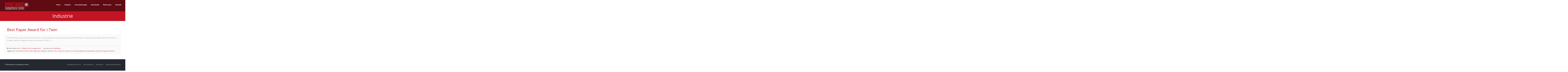

--- FILE ---
content_type: text/html; charset=UTF-8
request_url: https://www.maintenance-competence-center.at/tag/industrie/
body_size: 8112
content:
<!DOCTYPE html>
<html lang="de">
<head>
<meta charset="UTF-8">
<meta name="viewport" content="width=device-width, initial-scale=1">
<link rel="profile" href="http://gmpg.org/xfn/11">
<link rel="pingback" href=""> 
<meta name='robots' content='index, follow, max-image-preview:large, max-snippet:-1, max-video-preview:-1' />

	<!-- This site is optimized with the Yoast SEO plugin v26.7 - https://yoast.com/wordpress/plugins/seo/ -->
	<title>Industrie Archive - Maintenance Competence Center</title>
	<link rel="canonical" href="https://www.maintenance-competence-center.at/tag/industrie/" />
	<meta property="og:locale" content="de_DE" />
	<meta property="og:type" content="article" />
	<meta property="og:title" content="Industrie Archive - Maintenance Competence Center" />
	<meta property="og:url" content="https://www.maintenance-competence-center.at/tag/industrie/" />
	<meta property="og:site_name" content="Maintenance Competence Center" />
	<meta name="twitter:card" content="summary_large_image" />
	<script type="application/ld+json" class="yoast-schema-graph">{"@context":"https://schema.org","@graph":[{"@type":"CollectionPage","@id":"https://www.maintenance-competence-center.at/tag/industrie/","url":"https://www.maintenance-competence-center.at/tag/industrie/","name":"Industrie Archive - Maintenance Competence Center","isPartOf":{"@id":"https://www.maintenance-competence-center.at/#website"},"breadcrumb":{"@id":"https://www.maintenance-competence-center.at/tag/industrie/#breadcrumb"},"inLanguage":"de"},{"@type":"BreadcrumbList","@id":"https://www.maintenance-competence-center.at/tag/industrie/#breadcrumb","itemListElement":[{"@type":"ListItem","position":1,"name":"Startseite","item":"https://www.maintenance-competence-center.at/"},{"@type":"ListItem","position":2,"name":"Industrie"}]},{"@type":"WebSite","@id":"https://www.maintenance-competence-center.at/#website","url":"https://www.maintenance-competence-center.at/","name":"Maintenance Competence Center","description":"","potentialAction":[{"@type":"SearchAction","target":{"@type":"EntryPoint","urlTemplate":"https://www.maintenance-competence-center.at/?s={search_term_string}"},"query-input":{"@type":"PropertyValueSpecification","valueRequired":true,"valueName":"search_term_string"}}],"inLanguage":"de"}]}</script>
	<!-- / Yoast SEO plugin. -->


<link rel="alternate" type="application/rss+xml" title="Maintenance Competence Center &raquo; Feed" href="https://www.maintenance-competence-center.at/feed/" />
<link rel="alternate" type="application/rss+xml" title="Maintenance Competence Center &raquo; Kommentar-Feed" href="https://www.maintenance-competence-center.at/comments/feed/" />
<link rel="alternate" type="application/rss+xml" title="Maintenance Competence Center &raquo; Industrie Schlagwort-Feed" href="https://www.maintenance-competence-center.at/tag/industrie/feed/" />
<style id='wp-img-auto-sizes-contain-inline-css' type='text/css'>
img:is([sizes=auto i],[sizes^="auto," i]){contain-intrinsic-size:3000px 1500px}
/*# sourceURL=wp-img-auto-sizes-contain-inline-css */
</style>
<style id='wp-emoji-styles-inline-css' type='text/css'>

	img.wp-smiley, img.emoji {
		display: inline !important;
		border: none !important;
		box-shadow: none !important;
		height: 1em !important;
		width: 1em !important;
		margin: 0 0.07em !important;
		vertical-align: -0.1em !important;
		background: none !important;
		padding: 0 !important;
	}
/*# sourceURL=wp-emoji-styles-inline-css */
</style>
<style id='wp-block-library-inline-css' type='text/css'>
:root{--wp-block-synced-color:#7a00df;--wp-block-synced-color--rgb:122,0,223;--wp-bound-block-color:var(--wp-block-synced-color);--wp-editor-canvas-background:#ddd;--wp-admin-theme-color:#007cba;--wp-admin-theme-color--rgb:0,124,186;--wp-admin-theme-color-darker-10:#006ba1;--wp-admin-theme-color-darker-10--rgb:0,107,160.5;--wp-admin-theme-color-darker-20:#005a87;--wp-admin-theme-color-darker-20--rgb:0,90,135;--wp-admin-border-width-focus:2px}@media (min-resolution:192dpi){:root{--wp-admin-border-width-focus:1.5px}}.wp-element-button{cursor:pointer}:root .has-very-light-gray-background-color{background-color:#eee}:root .has-very-dark-gray-background-color{background-color:#313131}:root .has-very-light-gray-color{color:#eee}:root .has-very-dark-gray-color{color:#313131}:root .has-vivid-green-cyan-to-vivid-cyan-blue-gradient-background{background:linear-gradient(135deg,#00d084,#0693e3)}:root .has-purple-crush-gradient-background{background:linear-gradient(135deg,#34e2e4,#4721fb 50%,#ab1dfe)}:root .has-hazy-dawn-gradient-background{background:linear-gradient(135deg,#faaca8,#dad0ec)}:root .has-subdued-olive-gradient-background{background:linear-gradient(135deg,#fafae1,#67a671)}:root .has-atomic-cream-gradient-background{background:linear-gradient(135deg,#fdd79a,#004a59)}:root .has-nightshade-gradient-background{background:linear-gradient(135deg,#330968,#31cdcf)}:root .has-midnight-gradient-background{background:linear-gradient(135deg,#020381,#2874fc)}:root{--wp--preset--font-size--normal:16px;--wp--preset--font-size--huge:42px}.has-regular-font-size{font-size:1em}.has-larger-font-size{font-size:2.625em}.has-normal-font-size{font-size:var(--wp--preset--font-size--normal)}.has-huge-font-size{font-size:var(--wp--preset--font-size--huge)}.has-text-align-center{text-align:center}.has-text-align-left{text-align:left}.has-text-align-right{text-align:right}.has-fit-text{white-space:nowrap!important}#end-resizable-editor-section{display:none}.aligncenter{clear:both}.items-justified-left{justify-content:flex-start}.items-justified-center{justify-content:center}.items-justified-right{justify-content:flex-end}.items-justified-space-between{justify-content:space-between}.screen-reader-text{border:0;clip-path:inset(50%);height:1px;margin:-1px;overflow:hidden;padding:0;position:absolute;width:1px;word-wrap:normal!important}.screen-reader-text:focus{background-color:#ddd;clip-path:none;color:#444;display:block;font-size:1em;height:auto;left:5px;line-height:normal;padding:15px 23px 14px;text-decoration:none;top:5px;width:auto;z-index:100000}html :where(.has-border-color){border-style:solid}html :where([style*=border-top-color]){border-top-style:solid}html :where([style*=border-right-color]){border-right-style:solid}html :where([style*=border-bottom-color]){border-bottom-style:solid}html :where([style*=border-left-color]){border-left-style:solid}html :where([style*=border-width]){border-style:solid}html :where([style*=border-top-width]){border-top-style:solid}html :where([style*=border-right-width]){border-right-style:solid}html :where([style*=border-bottom-width]){border-bottom-style:solid}html :where([style*=border-left-width]){border-left-style:solid}html :where(img[class*=wp-image-]){height:auto;max-width:100%}:where(figure){margin:0 0 1em}html :where(.is-position-sticky){--wp-admin--admin-bar--position-offset:var(--wp-admin--admin-bar--height,0px)}@media screen and (max-width:600px){html :where(.is-position-sticky){--wp-admin--admin-bar--position-offset:0px}}

/*# sourceURL=wp-block-library-inline-css */
</style><style id='global-styles-inline-css' type='text/css'>
:root{--wp--preset--aspect-ratio--square: 1;--wp--preset--aspect-ratio--4-3: 4/3;--wp--preset--aspect-ratio--3-4: 3/4;--wp--preset--aspect-ratio--3-2: 3/2;--wp--preset--aspect-ratio--2-3: 2/3;--wp--preset--aspect-ratio--16-9: 16/9;--wp--preset--aspect-ratio--9-16: 9/16;--wp--preset--color--black: #000000;--wp--preset--color--cyan-bluish-gray: #abb8c3;--wp--preset--color--white: #ffffff;--wp--preset--color--pale-pink: #f78da7;--wp--preset--color--vivid-red: #cf2e2e;--wp--preset--color--luminous-vivid-orange: #ff6900;--wp--preset--color--luminous-vivid-amber: #fcb900;--wp--preset--color--light-green-cyan: #7bdcb5;--wp--preset--color--vivid-green-cyan: #00d084;--wp--preset--color--pale-cyan-blue: #8ed1fc;--wp--preset--color--vivid-cyan-blue: #0693e3;--wp--preset--color--vivid-purple: #9b51e0;--wp--preset--gradient--vivid-cyan-blue-to-vivid-purple: linear-gradient(135deg,rgb(6,147,227) 0%,rgb(155,81,224) 100%);--wp--preset--gradient--light-green-cyan-to-vivid-green-cyan: linear-gradient(135deg,rgb(122,220,180) 0%,rgb(0,208,130) 100%);--wp--preset--gradient--luminous-vivid-amber-to-luminous-vivid-orange: linear-gradient(135deg,rgb(252,185,0) 0%,rgb(255,105,0) 100%);--wp--preset--gradient--luminous-vivid-orange-to-vivid-red: linear-gradient(135deg,rgb(255,105,0) 0%,rgb(207,46,46) 100%);--wp--preset--gradient--very-light-gray-to-cyan-bluish-gray: linear-gradient(135deg,rgb(238,238,238) 0%,rgb(169,184,195) 100%);--wp--preset--gradient--cool-to-warm-spectrum: linear-gradient(135deg,rgb(74,234,220) 0%,rgb(151,120,209) 20%,rgb(207,42,186) 40%,rgb(238,44,130) 60%,rgb(251,105,98) 80%,rgb(254,248,76) 100%);--wp--preset--gradient--blush-light-purple: linear-gradient(135deg,rgb(255,206,236) 0%,rgb(152,150,240) 100%);--wp--preset--gradient--blush-bordeaux: linear-gradient(135deg,rgb(254,205,165) 0%,rgb(254,45,45) 50%,rgb(107,0,62) 100%);--wp--preset--gradient--luminous-dusk: linear-gradient(135deg,rgb(255,203,112) 0%,rgb(199,81,192) 50%,rgb(65,88,208) 100%);--wp--preset--gradient--pale-ocean: linear-gradient(135deg,rgb(255,245,203) 0%,rgb(182,227,212) 50%,rgb(51,167,181) 100%);--wp--preset--gradient--electric-grass: linear-gradient(135deg,rgb(202,248,128) 0%,rgb(113,206,126) 100%);--wp--preset--gradient--midnight: linear-gradient(135deg,rgb(2,3,129) 0%,rgb(40,116,252) 100%);--wp--preset--font-size--small: 13px;--wp--preset--font-size--medium: 20px;--wp--preset--font-size--large: 36px;--wp--preset--font-size--x-large: 42px;--wp--preset--spacing--20: 0.44rem;--wp--preset--spacing--30: 0.67rem;--wp--preset--spacing--40: 1rem;--wp--preset--spacing--50: 1.5rem;--wp--preset--spacing--60: 2.25rem;--wp--preset--spacing--70: 3.38rem;--wp--preset--spacing--80: 5.06rem;--wp--preset--shadow--natural: 6px 6px 9px rgba(0, 0, 0, 0.2);--wp--preset--shadow--deep: 12px 12px 50px rgba(0, 0, 0, 0.4);--wp--preset--shadow--sharp: 6px 6px 0px rgba(0, 0, 0, 0.2);--wp--preset--shadow--outlined: 6px 6px 0px -3px rgb(255, 255, 255), 6px 6px rgb(0, 0, 0);--wp--preset--shadow--crisp: 6px 6px 0px rgb(0, 0, 0);}:where(.is-layout-flex){gap: 0.5em;}:where(.is-layout-grid){gap: 0.5em;}body .is-layout-flex{display: flex;}.is-layout-flex{flex-wrap: wrap;align-items: center;}.is-layout-flex > :is(*, div){margin: 0;}body .is-layout-grid{display: grid;}.is-layout-grid > :is(*, div){margin: 0;}:where(.wp-block-columns.is-layout-flex){gap: 2em;}:where(.wp-block-columns.is-layout-grid){gap: 2em;}:where(.wp-block-post-template.is-layout-flex){gap: 1.25em;}:where(.wp-block-post-template.is-layout-grid){gap: 1.25em;}.has-black-color{color: var(--wp--preset--color--black) !important;}.has-cyan-bluish-gray-color{color: var(--wp--preset--color--cyan-bluish-gray) !important;}.has-white-color{color: var(--wp--preset--color--white) !important;}.has-pale-pink-color{color: var(--wp--preset--color--pale-pink) !important;}.has-vivid-red-color{color: var(--wp--preset--color--vivid-red) !important;}.has-luminous-vivid-orange-color{color: var(--wp--preset--color--luminous-vivid-orange) !important;}.has-luminous-vivid-amber-color{color: var(--wp--preset--color--luminous-vivid-amber) !important;}.has-light-green-cyan-color{color: var(--wp--preset--color--light-green-cyan) !important;}.has-vivid-green-cyan-color{color: var(--wp--preset--color--vivid-green-cyan) !important;}.has-pale-cyan-blue-color{color: var(--wp--preset--color--pale-cyan-blue) !important;}.has-vivid-cyan-blue-color{color: var(--wp--preset--color--vivid-cyan-blue) !important;}.has-vivid-purple-color{color: var(--wp--preset--color--vivid-purple) !important;}.has-black-background-color{background-color: var(--wp--preset--color--black) !important;}.has-cyan-bluish-gray-background-color{background-color: var(--wp--preset--color--cyan-bluish-gray) !important;}.has-white-background-color{background-color: var(--wp--preset--color--white) !important;}.has-pale-pink-background-color{background-color: var(--wp--preset--color--pale-pink) !important;}.has-vivid-red-background-color{background-color: var(--wp--preset--color--vivid-red) !important;}.has-luminous-vivid-orange-background-color{background-color: var(--wp--preset--color--luminous-vivid-orange) !important;}.has-luminous-vivid-amber-background-color{background-color: var(--wp--preset--color--luminous-vivid-amber) !important;}.has-light-green-cyan-background-color{background-color: var(--wp--preset--color--light-green-cyan) !important;}.has-vivid-green-cyan-background-color{background-color: var(--wp--preset--color--vivid-green-cyan) !important;}.has-pale-cyan-blue-background-color{background-color: var(--wp--preset--color--pale-cyan-blue) !important;}.has-vivid-cyan-blue-background-color{background-color: var(--wp--preset--color--vivid-cyan-blue) !important;}.has-vivid-purple-background-color{background-color: var(--wp--preset--color--vivid-purple) !important;}.has-black-border-color{border-color: var(--wp--preset--color--black) !important;}.has-cyan-bluish-gray-border-color{border-color: var(--wp--preset--color--cyan-bluish-gray) !important;}.has-white-border-color{border-color: var(--wp--preset--color--white) !important;}.has-pale-pink-border-color{border-color: var(--wp--preset--color--pale-pink) !important;}.has-vivid-red-border-color{border-color: var(--wp--preset--color--vivid-red) !important;}.has-luminous-vivid-orange-border-color{border-color: var(--wp--preset--color--luminous-vivid-orange) !important;}.has-luminous-vivid-amber-border-color{border-color: var(--wp--preset--color--luminous-vivid-amber) !important;}.has-light-green-cyan-border-color{border-color: var(--wp--preset--color--light-green-cyan) !important;}.has-vivid-green-cyan-border-color{border-color: var(--wp--preset--color--vivid-green-cyan) !important;}.has-pale-cyan-blue-border-color{border-color: var(--wp--preset--color--pale-cyan-blue) !important;}.has-vivid-cyan-blue-border-color{border-color: var(--wp--preset--color--vivid-cyan-blue) !important;}.has-vivid-purple-border-color{border-color: var(--wp--preset--color--vivid-purple) !important;}.has-vivid-cyan-blue-to-vivid-purple-gradient-background{background: var(--wp--preset--gradient--vivid-cyan-blue-to-vivid-purple) !important;}.has-light-green-cyan-to-vivid-green-cyan-gradient-background{background: var(--wp--preset--gradient--light-green-cyan-to-vivid-green-cyan) !important;}.has-luminous-vivid-amber-to-luminous-vivid-orange-gradient-background{background: var(--wp--preset--gradient--luminous-vivid-amber-to-luminous-vivid-orange) !important;}.has-luminous-vivid-orange-to-vivid-red-gradient-background{background: var(--wp--preset--gradient--luminous-vivid-orange-to-vivid-red) !important;}.has-very-light-gray-to-cyan-bluish-gray-gradient-background{background: var(--wp--preset--gradient--very-light-gray-to-cyan-bluish-gray) !important;}.has-cool-to-warm-spectrum-gradient-background{background: var(--wp--preset--gradient--cool-to-warm-spectrum) !important;}.has-blush-light-purple-gradient-background{background: var(--wp--preset--gradient--blush-light-purple) !important;}.has-blush-bordeaux-gradient-background{background: var(--wp--preset--gradient--blush-bordeaux) !important;}.has-luminous-dusk-gradient-background{background: var(--wp--preset--gradient--luminous-dusk) !important;}.has-pale-ocean-gradient-background{background: var(--wp--preset--gradient--pale-ocean) !important;}.has-electric-grass-gradient-background{background: var(--wp--preset--gradient--electric-grass) !important;}.has-midnight-gradient-background{background: var(--wp--preset--gradient--midnight) !important;}.has-small-font-size{font-size: var(--wp--preset--font-size--small) !important;}.has-medium-font-size{font-size: var(--wp--preset--font-size--medium) !important;}.has-large-font-size{font-size: var(--wp--preset--font-size--large) !important;}.has-x-large-font-size{font-size: var(--wp--preset--font-size--x-large) !important;}
/*# sourceURL=global-styles-inline-css */
</style>

<style id='classic-theme-styles-inline-css' type='text/css'>
/*! This file is auto-generated */
.wp-block-button__link{color:#fff;background-color:#32373c;border-radius:9999px;box-shadow:none;text-decoration:none;padding:calc(.667em + 2px) calc(1.333em + 2px);font-size:1.125em}.wp-block-file__button{background:#32373c;color:#fff;text-decoration:none}
/*# sourceURL=/wp-includes/css/classic-themes.min.css */
</style>
<link rel='stylesheet' id='dashicons-css' href='https://www.maintenance-competence-center.at/wp-includes/css/dashicons.min.css?ver=6.9' type='text/css' media='all' />
<link rel='stylesheet' id='parent-style-css' href='https://www.maintenance-competence-center.at/wp-content/themes/sensible-wp/style.css?ver=6.9' type='text/css' media='all' />
<link rel='stylesheet' id='sensiblewp-style-css' href='https://www.maintenance-competence-center.at/wp-content/themes/mcc_sensible/style.css?ver=6.9' type='text/css' media='all' />
<link rel='stylesheet' id='sensiblewp-new-font-awesome-css' href='https://www.maintenance-competence-center.at/wp-content/themes/sensible-wp/fonts/css/all.css?ver=6.9' type='text/css' media='all' />
<link rel='stylesheet' id='sensiblewp-font-awesome-css' href='https://www.maintenance-competence-center.at/wp-content/themes/sensible-wp/fonts/font-awesome.css?ver=6.9' type='text/css' media='all' />
<link rel='stylesheet' id='sensiblewp-menu-css-css' href='https://www.maintenance-competence-center.at/wp-content/themes/sensible-wp/css/jPushMenu.css?ver=6.9' type='text/css' media='all' />
<link rel='stylesheet' id='sensiblewp-animate-css-css' href='https://www.maintenance-competence-center.at/wp-content/themes/mcc_sensible/css/animate.css?ver=6.9' type='text/css' media='all' />
<link rel='stylesheet' id='tablepress-default-css' href='https://www.maintenance-competence-center.at/wp-content/plugins/tablepress/css/build/default.css?ver=3.2.6' type='text/css' media='all' />
<style id='tablepress-default-inline-css' type='text/css'>
.tablepress tfoot th,.tablepress thead th{background-color:#c21423;color:#fff}
/*# sourceURL=tablepress-default-inline-css */
</style>
<link rel='stylesheet' id='carousel-slider-frontend-css' href='https://www.maintenance-competence-center.at/wp-content/plugins/carousel-slider/assets/css/frontend.css?ver=2.2.16' type='text/css' media='all' />
<script type="text/javascript" src="https://www.maintenance-competence-center.at/wp-includes/js/jquery/jquery.min.js?ver=3.7.1" id="jquery-core-js"></script>
<script type="text/javascript" src="https://www.maintenance-competence-center.at/wp-includes/js/jquery/jquery-migrate.min.js?ver=3.4.1" id="jquery-migrate-js"></script>
<script type="text/javascript" id="email-download-link-js-extra">
/* <![CDATA[ */
var ed_data = {"messages":{"ed_required_field":"Please fill in the required field.","ed_invalid_name":"Name seems invalid.","ed_invalid_email":"Email address seems invalid.","ed_unexpected_error":"Oops.. Unexpected error occurred.","ed_sent_successfull":"Download link sent successfully to your email address.","ed_select_downloads":"Please select your downloads.","ed_invalid_captcha":"Robot verification failed, please try again.","ed_toofast_message":"You are trying to submit too fast. try again in 1 minute.","ed_blocked_message1":"Your submission is not accepted due to security reason. Please contact admin.","ed_blocked_message2":"Entered name or email contains a word that is not allowed. Please contact admin."},"ed_ajax_url":"https://www.maintenance-competence-center.at/wp-admin/admin-ajax.php"};
//# sourceURL=email-download-link-js-extra
/* ]]> */
</script>
<script type="text/javascript" src="https://www.maintenance-competence-center.at/wp-content/plugins/email-download-link/inc/email-download-link.js?ver=2.2" id="email-download-link-js"></script>
<script type="text/javascript" src="https://www.maintenance-competence-center.at/wp-content/themes/sensible-wp/js/wow.js?ver=1" id="sensiblewp-wow-js"></script>
<script type="text/javascript" src="https://www.maintenance-competence-center.at/wp-content/themes/sensible-wp/js/wow-init.js?ver=1" id="sensiblewp-wow-init-js"></script>
<script type="text/javascript" src="https://www.maintenance-competence-center.at/wp-content/themes/sensible-wp/js/parallax.js?ver=6.9" id="sensiblewp-parallax-js"></script>
<link rel="https://api.w.org/" href="https://www.maintenance-competence-center.at/wp-json/" /><link rel="alternate" title="JSON" type="application/json" href="https://www.maintenance-competence-center.at/wp-json/wp/v2/tags/162" /><link rel="EditURI" type="application/rsd+xml" title="RSD" href="https://www.maintenance-competence-center.at/xmlrpc.php?rsd" />
<meta name="generator" content="WordPress 6.9" />
<style>.ed_form_message.success { color: #008000; }.ed_form_message.error { color: #ff0000; }.ed_form_message.boterror { color: #ff0000; }</style><!--[if lt IE 9]>
<script src="https://www.maintenance-competence-center.at/wp-content/themes/sensible-wp/js/html5shiv.js"></script>
<![endif]-->
	<!-- Sensible customizer CSS -->
	<style>
		body { border-color: #c21423; }
		
		a { color: #c21423; } 
		
				.main-navigation li:hover > a, a:hover { color: #c21423; }
				
				.member .fa:hover { background: #c21423; } 
				
				#sequence .slide-arrow { background: #c21423; } 
				
				
				
				.home-services .fa, .service .fa  { background: #c21423; }
				 
				.entry-header { background: #c21423; }
				
				.home-entry-title:after, .member-entry-title:after, .works-entry-title:after, .client-entry-title:after, .home-news h5:after, .home-team h5:after, .home-cta h6:after, .footer-contact h5:after, .member h5:after { border-color: #c21423; } 
				
				.main-navigation ul ul li { border-color: #c21423; }
				
				button, input[type="button"], input[type="reset"], input[type="submit"] { background: #c21423; }  
				
				button, input[type="button"], input[type="reset"], input[type="submit"] { border-color: #c21423; }  
				
				.home-blog .entry-footer:hover, button:hover, input[type="button"]:hover, input[type="reset"]:hover, input[type="submit"]:hover { border-color: #c21423; }  
				
				.nav-previous, .paging-navigation .nav-previous, .post-navigation .nav-previous, .nav-next, .paging-navigation .nav-next, .post-navigation .nav-next { background: #c21423; }  
				
		#site-navigation button:hover { background: none; }
		
				h1.site-title a { color: #c21423; } 
				
				
				
				
				
				
				blockquote { border-color:#c21423; }
				
				
		 
		
		 
		
				.footer-contact h5 { color: #c21423; }  
		 
		
				.footer-contact h5:after { border-color: #c21423; }  
		 
		
				
		  
		
	</style>
	
 
	
<link rel="icon" href="https://www.maintenance-competence-center.at/wp-content/uploads/cropped-favicon-32x32.png" sizes="32x32" />
<link rel="icon" href="https://www.maintenance-competence-center.at/wp-content/uploads/cropped-favicon-192x192.png" sizes="192x192" />
<link rel="apple-touch-icon" href="https://www.maintenance-competence-center.at/wp-content/uploads/cropped-favicon-180x180.png" />
<meta name="msapplication-TileImage" content="https://www.maintenance-competence-center.at/wp-content/uploads/cropped-favicon-270x270.png" />
		<style type="text/css" id="wp-custom-css">
			.ed_form p:nth-child(3) {
	margin-bottom: -15px !important;
}

#tablepress-5 img {
	margin: 30px;
	width: 100px;
	height: auto;
}

.wp-image-1432, .red-border img {
	border: 1px solid #BE1622;
}

ul {
	color: #8c9398;
}		</style>
		</head>

<body class="archive tag tag-industrie tag-162 wp-theme-sensible-wp wp-child-theme-mcc_sensible tailor-ui group-blog">

	<div id="page" class="hfeed site">
		<a class="skip-link screen-reader-text" href="#content">Springe zum Inhalt</a>

	<header id="masthead" class="site-header" role="banner">
    	<div class="grid grid-pad head-overflow">
			<div class="site-branding">
				
				                
    				<div class="site-logo">
                     
       				<a href='https://www.maintenance-competence-center.at/' title='Maintenance Competence Center' rel='home'><img src='https://www.maintenance-competence-center.at/wp-content/uploads/Maintenance_CC_Logo_12.png'  alt="Maintenance Competence Center"></a>
                    
    				</div><!-- site-logo --> 
                    
							
            </div><!-- site-branding -->

			<div class="navigation-container">
				<nav id="site-navigation" class="main-navigation" role="navigation">
                
					<button class="menu-toggle toggle-menu menu-right push-body"><i class="fa fa-bars"></i> Menu</button>
					<div class="menu-mainmenu-container"><ul id="menu-mainmenu" class="menu"><li id="menu-item-30" class="menu-item menu-item-type-post_type menu-item-object-page menu-item-home menu-item-30"><a href="https://www.maintenance-competence-center.at/">Home</a></li>
<li id="menu-item-254" class="menu-item menu-item-type-post_type menu-item-object-page menu-item-has-children menu-item-254"><a href="https://www.maintenance-competence-center.at/projekte/">Projekte</a>
<ul class="sub-menu">
	<li id="menu-item-1491" class="menu-item menu-item-type-post_type menu-item-object-page menu-item-1491"><a href="https://www.maintenance-competence-center.at/i-twin/">i-Twin</a></li>
	<li id="menu-item-1183" class="menu-item menu-item-type-post_type menu-item-object-page menu-item-1183"><a href="https://www.maintenance-competence-center.at/i-asset/">i-Asset</a></li>
	<li id="menu-item-266" class="menu-item menu-item-type-post_type menu-item-object-page menu-item-266"><a href="https://www.maintenance-competence-center.at/i-maintenance/">i-Maintenance</a></li>
	<li id="menu-item-278" class="menu-item menu-item-type-custom menu-item-object-custom menu-item-278"><a href="http://instandhaltung40.salzburgresearch.at/">Instandhaltung 4.0</a></li>
</ul>
</li>
<li id="menu-item-255" class="menu-item menu-item-type-post_type menu-item-object-page menu-item-255"><a href="https://www.maintenance-competence-center.at/veranstaltungen/">Veranstaltungen</a></li>
<li id="menu-item-256" class="menu-item menu-item-type-post_type menu-item-object-page menu-item-has-children menu-item-256"><a href="https://www.maintenance-competence-center.at/downloads/">Downloads</a>
<ul class="sub-menu">
	<li id="menu-item-290" class="menu-item menu-item-type-post_type menu-item-object-page menu-item-290"><a href="https://www.maintenance-competence-center.at/publikationen/">Publikationen</a></li>
</ul>
</li>
<li id="menu-item-202" class="menu-item menu-item-type-post_type menu-item-object-page menu-item-202"><a href="https://www.maintenance-competence-center.at/referenzen/">Referenzen</a></li>
<li id="menu-item-126" class="menu-item menu-item-type-post_type menu-item-object-page menu-item-126"><a href="https://www.maintenance-competence-center.at/kontakt_details/">Kontakt</a></li>
</ul></div> 
                    
				</nav><!-- #site-navigation -->
        	</div><!-- navigation-container -->
        
        </div><!-- grid -->
    </header><!-- #masthead -->
    
    <nav class="cbp-spmenu cbp-spmenu-vertical cbp-spmenu-right">
		<h3>Menü</h3> 
		<div class="menu-mainmenu-container"><ul id="menu-mainmenu-1" class="menu"><li class="menu-item menu-item-type-post_type menu-item-object-page menu-item-home menu-item-30"><a href="https://www.maintenance-competence-center.at/">Home</a></li>
<li class="menu-item menu-item-type-post_type menu-item-object-page menu-item-has-children menu-item-254"><a href="https://www.maintenance-competence-center.at/projekte/">Projekte</a>
<ul class="sub-menu">
	<li class="menu-item menu-item-type-post_type menu-item-object-page menu-item-1491"><a href="https://www.maintenance-competence-center.at/i-twin/">i-Twin</a></li>
	<li class="menu-item menu-item-type-post_type menu-item-object-page menu-item-1183"><a href="https://www.maintenance-competence-center.at/i-asset/">i-Asset</a></li>
	<li class="menu-item menu-item-type-post_type menu-item-object-page menu-item-266"><a href="https://www.maintenance-competence-center.at/i-maintenance/">i-Maintenance</a></li>
	<li class="menu-item menu-item-type-custom menu-item-object-custom menu-item-278"><a href="http://instandhaltung40.salzburgresearch.at/">Instandhaltung 4.0</a></li>
</ul>
</li>
<li class="menu-item menu-item-type-post_type menu-item-object-page menu-item-255"><a href="https://www.maintenance-competence-center.at/veranstaltungen/">Veranstaltungen</a></li>
<li class="menu-item menu-item-type-post_type menu-item-object-page menu-item-has-children menu-item-256"><a href="https://www.maintenance-competence-center.at/downloads/">Downloads</a>
<ul class="sub-menu">
	<li class="menu-item menu-item-type-post_type menu-item-object-page menu-item-290"><a href="https://www.maintenance-competence-center.at/publikationen/">Publikationen</a></li>
</ul>
</li>
<li class="menu-item menu-item-type-post_type menu-item-object-page menu-item-202"><a href="https://www.maintenance-competence-center.at/referenzen/">Referenzen</a></li>
<li class="menu-item menu-item-type-post_type menu-item-object-page menu-item-126"><a href="https://www.maintenance-competence-center.at/kontakt_details/">Kontakt</a></li>
</ul></div> 
	</nav>

	<section id="content" class="site-content">

  

	      
         
        	<header class="entry-header">
		    		<div class="grid grid-pad">
                <div class="col-1-1">
					<h1 class="entry-title">
					Industrie				</h1>
				    		</div><!-- .col-1-1 -->
    	</div><!-- .grid -->
	</header><!-- .page-header -->
            
	<div class="grid grid-pad">
		
            		<div id="primary" class="content-area col-1-1 blog-archive">
    	        
			<main id="main" class="site-main" role="main">

						
				
<article id="post-1565" class="post-1565 post type-post status-publish format-standard hentry category-publikation tag-aas tag-asset-administration-shell tag-digital-twin tag-digitaler-zwilling tag-i-twin tag-industrie tag-industrie-4-0 tag-interoperabilitaet tag-interoperability tag-semantic-integration-pattern"> 

	        
        <a href="https://www.maintenance-competence-center.at/best-paper-award-fuer-i-twin/">  
        <header class="blog-entry-header">
					<h1 class="entry-title">Best Paper Award für i-Twin</h1>		</header><!-- .entry-header -->
        </a>
        
	

	<div class="entry-content">
		
		<p>Felix Strohmeier, Georg Güntner, Dietmar Glachs von Salzburg Research wurden gemeinsam mit Reinhard Mayr von der Ing. Punzenberger COPA-DATA GmbH für ihr Paper „Semantic Integration Patterns for Industry 4.0“ beim [&hellip;]</p>

			</div><!-- .entry-content -->

	<footer class="entry-footer">
    	<div class="entry-meta">
			<i class="fa fa-clock-o"></i><span class="posted-on">Geschrieben am <a href="https://www.maintenance-competence-center.at/best-paper-award-fuer-i-twin/" rel="bookmark"><time class="entry-date published" datetime="2022-10-27T11:48:16+02:00">27. Oktober 2022</time><time class="updated" datetime="2023-01-16T12:21:35+01:00">16. Januar 2023</time></a></span><span class="byline"> von <span class="author vcard"><a class="url fn n" href="https://www.maintenance-competence-center.at/author/gguentner/">gguentner</a></span></span>		</div><!-- .entry-meta -->
			<span class="cat-links">Erschienen am <a href="https://www.maintenance-competence-center.at/category/publikation/" rel="category tag">Publikation</a></span><span class="tags-links">Tagged <a href="https://www.maintenance-competence-center.at/tag/aas/" rel="tag">AAS</a>, <a href="https://www.maintenance-competence-center.at/tag/asset-administration-shell/" rel="tag">Asset Administration Shell</a>, <a href="https://www.maintenance-competence-center.at/tag/digital-twin/" rel="tag">digital twin</a>, <a href="https://www.maintenance-competence-center.at/tag/digitaler-zwilling/" rel="tag">Digitaler Zwilling</a>, <a href="https://www.maintenance-competence-center.at/tag/i-twin/" rel="tag">i-Twin</a>, <a href="https://www.maintenance-competence-center.at/tag/industrie/" rel="tag">Industrie</a>, <a href="https://www.maintenance-competence-center.at/tag/industrie-4-0/" rel="tag">industrie 4.0</a>, <a href="https://www.maintenance-competence-center.at/tag/interoperabilitaet/" rel="tag">Interoperabilität</a>, <a href="https://www.maintenance-competence-center.at/tag/interoperability/" rel="tag">Interoperability</a>, <a href="https://www.maintenance-competence-center.at/tag/semantic-integration-pattern/" rel="tag">Semantic Integration Pattern</a></span>	</footer><!-- .entry-footer -->
</article><!-- #post-## -->

			
				
			
			</main><!-- #main -->
		</div><!-- #primary -->
	
			
    </div><!-- grid -->


	</section><!-- #content --> 
    
    
    		
        
     
	

	<footer id="colophon" class="site-footer" role="contentinfo">
    	<div class="grid grid-pad">
			<div class="site-info col-1-1">
				 
        			&copy; Maintenance Competence Center								<div class="menu-footermenu-container"><ul id="menu-footermenu" class="menu"><li id="menu-item-250" class="menu-item menu-item-type-post_type menu-item-object-page menu-item-250"><a href="https://www.maintenance-competence-center.at/kontakt_details/">Kontaktieren Sie uns</a></li>
<li id="menu-item-293" class="menu-item menu-item-type-post_type menu-item-object-page menu-item-293"><a href="https://www.maintenance-competence-center.at/pressematerial/">Pressematerial</a></li>
<li id="menu-item-249" class="menu-item menu-item-type-post_type menu-item-object-page menu-item-249"><a href="https://www.maintenance-competence-center.at/impressum/">Impressum</a></li>
<li id="menu-item-529" class="menu-item menu-item-type-post_type menu-item-object-page menu-item-529"><a href="https://www.maintenance-competence-center.at/datenschutz/">Datenschutzerklärung</a></li>
</ul></div> 
			</div><!-- .site-info --> 
        </div><!-- grid -->
	</footer><!-- #colophon -->

</div><!-- #page --> 

<script type="speculationrules">
{"prefetch":[{"source":"document","where":{"and":[{"href_matches":"/*"},{"not":{"href_matches":["/wp-*.php","/wp-admin/*","/wp-content/uploads/*","/wp-content/*","/wp-content/plugins/*","/wp-content/themes/mcc_sensible/*","/wp-content/themes/sensible-wp/*","/*\\?(.+)"]}},{"not":{"selector_matches":"a[rel~=\"nofollow\"]"}},{"not":{"selector_matches":".no-prefetch, .no-prefetch a"}}]},"eagerness":"conservative"}]}
</script>
<script type="text/javascript" src="https://www.maintenance-competence-center.at/wp-content/themes/sensible-wp/js/navigation.js?ver=20120206" id="sensiblewp-navigation-js"></script>
<script type="text/javascript" src="https://www.maintenance-competence-center.at/wp-content/themes/sensible-wp/js/skip-link-focus-fix.js?ver=20130115" id="sensiblewp-skip-link-focus-fix-js"></script>
<script type="text/javascript" src="https://www.maintenance-competence-center.at/wp-content/themes/sensible-wp/js/jPushMenu.js?ver=6.9" id="sensiblewp-menu-js"></script>
<script type="text/javascript" src="https://www.maintenance-competence-center.at/wp-content/themes/sensible-wp/js/jquery.placeholder.js?ver=6.9" id="sensiblewp-placeholder-js"></script>
<script type="text/javascript" src="https://www.maintenance-competence-center.at/wp-content/themes/sensible-wp/js/placeholdertext.js?ver=6.9" id="sensiblewp-placeholdertext-js"></script>
<script type="text/javascript" src="https://www.maintenance-competence-center.at/wp-content/themes/sensible-wp/js/sensible.scripts.js?ver=6.9" id="sensiblewp-scripts-js"></script>
<script type="text/javascript" src="https://www.maintenance-competence-center.at/wp-content/plugins/carousel-slider/assets/js/frontend.js?ver=2.2.16" id="carousel-slider-frontend-js"></script>




<!-- Matomo -->
<script type="text/javascript">
  var _paq = window._paq || [];
  /* tracker methods like "setCustomDimension" should be called before "trackPageView" */
  _paq.push(['trackPageView']);
  _paq.push(['enableLinkTracking']);
  (function() {
    var u="https://stats.salzburgresearch.at/";
    _paq.push(['setTrackerUrl', u+'matomo.php']);
    _paq.push(['setSiteId', '60']);
    var d=document, g=d.createElement('script'), s=d.getElementsByTagName('script')[0];
    g.type='text/javascript'; g.async=true; g.defer=true; g.src=u+'matomo.js'; s.parentNode.insertBefore(g,s);
  })();
</script>
<!-- End Matomo Code -->


</body>
</html>


--- FILE ---
content_type: text/css
request_url: https://www.maintenance-competence-center.at/wp-content/themes/mcc_sensible/style.css?ver=6.9
body_size: 1414
content:
/* Theme Name:   MCC  Theme URI:    http://www.modernthemes.com Description:  A Sensible-WP Child Theme Author:       Werner Moser Author URI:   http://www.salzburgresarch.at Template:     sensible-wp Version:      1.0.0 License:      GNU General Public License v2 or later License URI:  http://www.gnu.org/licenses/gpl-2.0.html Tags:         Child Text Domain:  mcc*/@font-face {  font-family: 'Open Sans';  font-style: italic;  font-weight: 400;  src: local('Open Sans Italic'), local('OpenSans-Italic'), url(fonts/mem6YaGs126MiZpBA-UFUK0Udc1UAw.woff2) format('woff2');  unicode-range: U+0460-052F, U+1C80-1C88, U+20B4, U+2DE0-2DFF, U+A640-A69F, U+FE2E-FE2F;}/* cyrillic */@font-face {  font-family: 'Open Sans';  font-style: italic;  font-weight: 400;  src: local('Open Sans Italic'), local('OpenSans-Italic'), url(fonts/mem6YaGs126MiZpBA-UFUK0ddc1UAw.woff2) format('woff2');  unicode-range: U+0400-045F, U+0490-0491, U+04B0-04B1, U+2116;}/* greek-ext */@font-face {  font-family: 'Open Sans';  font-style: italic;  font-weight: 400;  src: local('Open Sans Italic'), local('OpenSans-Italic'), url(fonts/mem6YaGs126MiZpBA-UFUK0Vdc1UAw.woff2) format('woff2');  unicode-range: U+1F00-1FFF;}/* greek */@font-face {  font-family: 'Open Sans';  font-style: italic;  font-weight: 400;  src: local('Open Sans Italic'), local('OpenSans-Italic'), url(fonts/mem6YaGs126MiZpBA-UFUK0adc1UAw.woff2) format('woff2');  unicode-range: U+0370-03FF;}/* vietnamese */@font-face {  font-family: 'Open Sans';  font-style: italic;  font-weight: 400;  src: local('Open Sans Italic'), local('OpenSans-Italic'), url(fonts/mem6YaGs126MiZpBA-UFUK0Wdc1UAw.woff2) format('woff2');  unicode-range: U+0102-0103, U+0110-0111, U+1EA0-1EF9, U+20AB;}/* latin-ext */@font-face {  font-family: 'Open Sans';  font-style: italic;  font-weight: 400;  src: local('Open Sans Italic'), local('OpenSans-Italic'), url(fonts/mem6YaGs126MiZpBA-UFUK0Xdc1UAw.woff2) format('woff2');  unicode-range: U+0100-024F, U+0259, U+1E00-1EFF, U+2020, U+20A0-20AB, U+20AD-20CF, U+2113, U+2C60-2C7F, U+A720-A7FF;}/* latin */@font-face {  font-family: 'Open Sans';  font-style: italic;  font-weight: 400;  src: local('Open Sans Italic'), local('OpenSans-Italic'), url(fonts/mem6YaGs126MiZpBA-UFUK0Zdc0.woff2) format('woff2');  unicode-range: U+0000-00FF, U+0131, U+0152-0153, U+02BB-02BC, U+02C6, U+02DA, U+02DC, U+2000-206F, U+2074, U+20AC, U+2122, U+2191, U+2193, U+2212, U+2215, U+FEFF, U+FFFD;}/* cyrillic-ext */@font-face {  font-family: 'Open Sans';  font-style: italic;  font-weight: 700;  src: local('Open Sans Bold Italic'), local('OpenSans-BoldItalic'), url(fonts/memnYaGs126MiZpBA-UFUKWiUNhmIqOjjg.woff2) format('woff2');  unicode-range: U+0460-052F, U+1C80-1C88, U+20B4, U+2DE0-2DFF, U+A640-A69F, U+FE2E-FE2F;}/* cyrillic */@font-face {  font-family: 'Open Sans';  font-style: italic;  font-weight: 700;  src: local('Open Sans Bold Italic'), local('OpenSans-BoldItalic'), url(fonts/memnYaGs126MiZpBA-UFUKWiUNhvIqOjjg.woff2) format('woff2');  unicode-range: U+0400-045F, U+0490-0491, U+04B0-04B1, U+2116;}/* greek-ext */@font-face {  font-family: 'Open Sans';  font-style: italic;  font-weight: 700;  src: local('Open Sans Bold Italic'), local('OpenSans-BoldItalic'), url(fonts/memnYaGs126MiZpBA-UFUKWiUNhnIqOjjg.woff2) format('woff2');  unicode-range: U+1F00-1FFF;}/* greek */@font-face {  font-family: 'Open Sans';  font-style: italic;  font-weight: 700;  src: local('Open Sans Bold Italic'), local('OpenSans-BoldItalic'), url(fonts/memnYaGs126MiZpBA-UFUKWiUNhoIqOjjg.woff2) format('woff2');  unicode-range: U+0370-03FF;}/* vietnamese */@font-face {  font-family: 'Open Sans';  font-style: italic;  font-weight: 700;  src: local('Open Sans Bold Italic'), local('OpenSans-BoldItalic'), url(fonts/memnYaGs126MiZpBA-UFUKWiUNhkIqOjjg.woff2) format('woff2');  unicode-range: U+0102-0103, U+0110-0111, U+1EA0-1EF9, U+20AB;}/* latin-ext */@font-face {  font-family: 'Open Sans';  font-style: italic;  font-weight: 700;  src: local('Open Sans Bold Italic'), local('OpenSans-BoldItalic'), url(fonts/memnYaGs126MiZpBA-UFUKWiUNhlIqOjjg.woff2) format('woff2');  unicode-range: U+0100-024F, U+0259, U+1E00-1EFF, U+2020, U+20A0-20AB, U+20AD-20CF, U+2113, U+2C60-2C7F, U+A720-A7FF;}/* latin */@font-face {  font-family: 'Open Sans';  font-style: italic;  font-weight: 700;  src: local('Open Sans Bold Italic'), local('OpenSans-BoldItalic'), url(fonts/memnYaGs126MiZpBA-UFUKWiUNhrIqM.woff2) format('woff2');  unicode-range: U+0000-00FF, U+0131, U+0152-0153, U+02BB-02BC, U+02C6, U+02DA, U+02DC, U+2000-206F, U+2074, U+20AC, U+2122, U+2191, U+2193, U+2212, U+2215, U+FEFF, U+FFFD;}/* cyrillic-ext */@font-face {  font-family: 'Open Sans';  font-style: normal;  font-weight: 400;  src: local('Open Sans Regular'), local('OpenSans-Regular'), url(fonts/mem8YaGs126MiZpBA-UFWJ0bbck.woff2) format('woff2');  unicode-range: U+0460-052F, U+1C80-1C88, U+20B4, U+2DE0-2DFF, U+A640-A69F, U+FE2E-FE2F;}/* cyrillic */@font-face {  font-family: 'Open Sans';  font-style: normal;  font-weight: 400;  src: local('Open Sans Regular'), local('OpenSans-Regular'), url(fonts/mem8YaGs126MiZpBA-UFUZ0bbck.woff2) format('woff2');  unicode-range: U+0400-045F, U+0490-0491, U+04B0-04B1, U+2116;}/* greek-ext */@font-face {  font-family: 'Open Sans';  font-style: normal;  font-weight: 400;  src: local('Open Sans Regular'), local('OpenSans-Regular'), url(fonts/mem8YaGs126MiZpBA-UFWZ0bbck.woff2) format('woff2');  unicode-range: U+1F00-1FFF;}/* greek */@font-face {  font-family: 'Open Sans';  font-style: normal;  font-weight: 400;  src: local('Open Sans Regular'), local('OpenSans-Regular'), url(fonts/mem8YaGs126MiZpBA-UFVp0bbck.woff2) format('woff2');  unicode-range: U+0370-03FF;}/* vietnamese */@font-face {  font-family: 'Open Sans';  font-style: normal;  font-weight: 400;  src: local('Open Sans Regular'), local('OpenSans-Regular'), url(fonts/mem8YaGs126MiZpBA-UFWp0bbck.woff2) format('woff2');  unicode-range: U+0102-0103, U+0110-0111, U+1EA0-1EF9, U+20AB;}/* latin-ext */@font-face {  font-family: 'Open Sans';  font-style: normal;  font-weight: 400;  src: local('Open Sans Regular'), local('OpenSans-Regular'), url(fonts/mem8YaGs126MiZpBA-UFW50bbck.woff2) format('woff2');  unicode-range: U+0100-024F, U+0259, U+1E00-1EFF, U+2020, U+20A0-20AB, U+20AD-20CF, U+2113, U+2C60-2C7F, U+A720-A7FF;}/* latin */@font-face {  font-family: 'Open Sans';  font-style: normal;  font-weight: 400;  src: local('Open Sans Regular'), local('OpenSans-Regular'), url(fonts/mem8YaGs126MiZpBA-UFVZ0b.woff2) format('woff2');  unicode-range: U+0000-00FF, U+0131, U+0152-0153, U+02BB-02BC, U+02C6, U+02DA, U+02DC, U+2000-206F, U+2074, U+20AC, U+2122, U+2191, U+2193, U+2212, U+2215, U+FEFF, U+FFFD;}/* cyrillic-ext */@font-face {  font-family: 'Open Sans';  font-style: normal;  font-weight: 700;  src: local('Open Sans Bold'), local('OpenSans-Bold'), url(fonts/mem5YaGs126MiZpBA-UN7rgOX-hpOqc.woff2) format('woff2');  unicode-range: U+0460-052F, U+1C80-1C88, U+20B4, U+2DE0-2DFF, U+A640-A69F, U+FE2E-FE2F;}/* cyrillic */@font-face {  font-family: 'Open Sans';  font-style: normal;  font-weight: 700;  src: local('Open Sans Bold'), local('OpenSans-Bold'), url(fonts/mem5YaGs126MiZpBA-UN7rgOVuhpOqc.woff2) format('woff2');  unicode-range: U+0400-045F, U+0490-0491, U+04B0-04B1, U+2116;}/* greek-ext */@font-face {  font-family: 'Open Sans';  font-style: normal;  font-weight: 700;  src: local('Open Sans Bold'), local('OpenSans-Bold'), url(fonts/mem5YaGs126MiZpBA-UN7rgOXuhpOqc.woff2) format('woff2');  unicode-range: U+1F00-1FFF;}/* greek */@font-face {  font-family: 'Open Sans';  font-style: normal;  font-weight: 700;  src: local('Open Sans Bold'), local('OpenSans-Bold'), url(fonts/mem5YaGs126MiZpBA-UN7rgOUehpOqc.woff2) format('woff2');  unicode-range: U+0370-03FF;}/* vietnamese */@font-face {  font-family: 'Open Sans';  font-style: normal;  font-weight: 700;  src: local('Open Sans Bold'), local('OpenSans-Bold'), url(fonts/mem5YaGs126MiZpBA-UN7rgOXehpOqc.woff2) format('woff2');  unicode-range: U+0102-0103, U+0110-0111, U+1EA0-1EF9, U+20AB;}/* latin-ext */@font-face {  font-family: 'Open Sans';  font-style: normal;  font-weight: 700;  src: local('Open Sans Bold'), local('OpenSans-Bold'), url(fonts/mem5YaGs126MiZpBA-UN7rgOXOhpOqc.woff2) format('woff2');  unicode-range: U+0100-024F, U+0259, U+1E00-1EFF, U+2020, U+20A0-20AB, U+20AD-20CF, U+2113, U+2C60-2C7F, U+A720-A7FF;}/* latin */@font-face {  font-family: 'Open Sans';  font-style: normal;  font-weight: 700;  src: local('Open Sans Bold'), local('OpenSans-Bold'), url(fonts/mem5YaGs126MiZpBA-UN7rgOUuhp.woff2) format('woff2');  unicode-range: U+0000-00FF, U+0131, U+0152-0153, U+02BB-02BC, U+02C6, U+02DA, U+02DC, U+2000-206F, U+2074, U+20AC, U+2122, U+2191, U+2193, U+2212, U+2215, U+FEFF, U+FFFD;}.entry-header {    padding: 115px 0 0px;}.site-header {    background: rgba(0, 0, 0, 0.5);}.hero-content h1 {    background: #c21423 none repeat scroll 0 0;    padding: 10px !important;}.blog-entry-header {    background:white;    padding:  0;}.blog-entry-header .entry-title, .blog-featured-img-header .entry-title  {	 color:#c21423;}.blog-featured-img-header {    padding: 0;}.blog-entry-header .entry-title, .blog-featured-img-header .entry-title {    font-size: 40px;    padding: 20px;    text-align: left;}.menu-footermenu-container {    float: right;}#menu-footermenu {    list-style-type: none;}#menu-footermenu li {    display: inline;    margin: 0 0 0 20px;}#secondary li {    font-size: 93%;    line-height: 1.3;    margin: 0 0 15px;}.widget {    margin: 0 0 2em;}aside .rss-date {    display: block;    font-size: 90%;    font-style: italic;}.widget-title {    background: #c21423 none repeat scroll 0 0;    color: white;    font-size: 14px;    font-weight: bold;    line-height: 26px;    padding: 0 0 0 5px;}.widget-title a {	color:white;}.widget-title a:hover, .nav-next a:hover, .nav-previous a:hover {	color:#dedede !important;}.home-cta {    color: black !important;	padding: 0 0;}